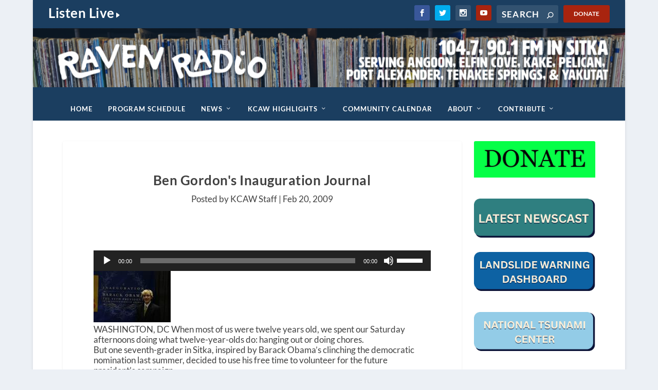

--- FILE ---
content_type: application/x-javascript
request_url: https://www.kcaw.org/wp-content/cache/minify/7ddc9.js?x41351
body_size: 798
content:
jQuery(document).ready(JT_init);function JT_init(){jQuery("a.jTip").hover(function(){JT_show(this.href,this.id,this.name)},function(){jQuery('#JT').remove()}).click(function(){return false});}
function JT_show(url,linkId,title){if(title==false)title="&nbsp;";var de=document.documentElement;var w=self.innerWidth||(de&&de.clientWidth)||document.body.clientWidth;var hasArea=w-getAbsoluteLeft(linkId);var clickElementy=getAbsoluteTop(linkId)-3;var queryString=url.replace(/^[^\?]+\??/,'');var params=parseQuery(queryString);if(params['width']===undefined){params['width']=250};if(params['link']!==undefined){jQuery('#'+linkId).bind('click',function(){window.location=params['link']});jQuery('#'+linkId).css('cursor','pointer');}
if(hasArea>((params['width']*1)+75)){jQuery("body").append("<div id='JT' style='width:"+params['width']*1+"px'><div id='JT_arrow_left'></div><div id='JT_close_left'>"+title+"</div><div id='JT_copy'><div class='JT_loader'><div></div></div>");var arrowOffset=getElementWidth(linkId)+11;var clickElementx=getAbsoluteLeft(linkId)+arrowOffset;}else{jQuery("body").append("<div id='JT' style='width:"+params['width']*1+"px'><div id='JT_arrow_right' style='left:"+((params['width']*1)+1)+"px'></div><div id='JT_close_right'>"+title+"</div><div id='JT_copy'><div class='JT_loader'><div></div></div>");var clickElementx=getAbsoluteLeft(linkId)-((params['width']*1)+15);}
jQuery('#JT').css({left:clickElementx+"px",top:clickElementy+"px"});jQuery('#JT').show();jQuery('#JT_copy').load(url);}
function getElementWidth(objectId){x=document.getElementById(objectId);return x.offsetWidth;}
function getAbsoluteLeft(objectId){o=document.getElementById(objectId)
oLeft=o.offsetLeft
while(o.offsetParent!=null){oParent=o.offsetParent
oLeft+=oParent.offsetLeft
o=oParent}
return oLeft}
function getAbsoluteTop(objectId){o=document.getElementById(objectId)
oTop=o.offsetTop
while(o.offsetParent!=null){oParent=o.offsetParent
oTop+=oParent.offsetTop
o=oParent}
return oTop}
function parseQuery(query){var Params=new Object();if(!query)return Params;var Pairs=query.split(/[;&]/);for(var i=0;i<Pairs.length;i++){var KeyVal=Pairs[i].split('=');if(!KeyVal||KeyVal.length!=2)continue;var key=unescape(KeyVal[0]);var val=unescape(KeyVal[1]);val=val.replace(/\+/g,' ');Params[key]=val;}
return Params;}
function blockEvents(evt){if(evt.target){evt.preventDefault();}else{evt.returnValue=false;}}